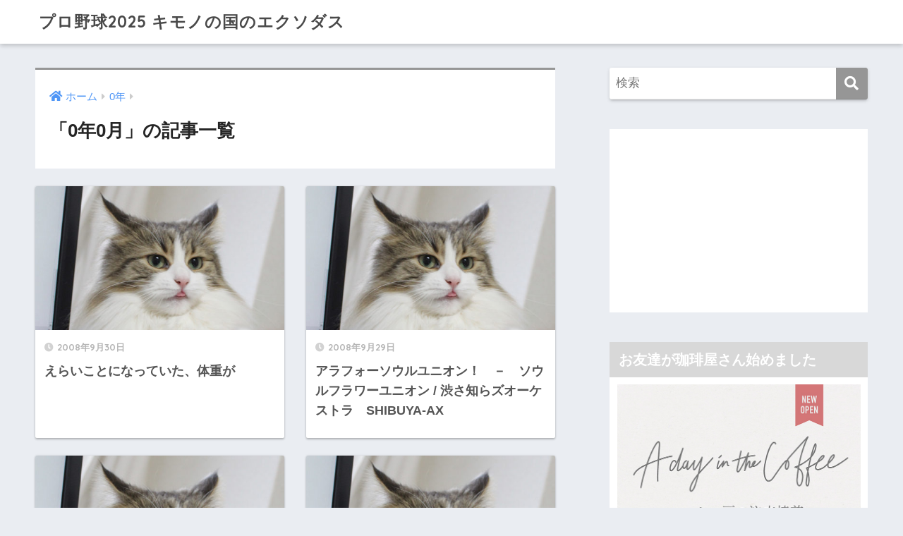

--- FILE ---
content_type: text/html; charset=UTF-8
request_url: https://chidori.kimonomichi.com/?m=200809
body_size: 14144
content:
<!doctype html>
<html lang="ja">
<head>
  <meta charset="utf-8">
  <meta http-equiv="X-UA-Compatible" content="IE=edge">
  <meta name="HandheldFriendly" content="True">
  <meta name="MobileOptimized" content="320">
  <meta name="viewport" content="width=device-width, initial-scale=1, viewport-fit=cover"/>
  <meta name="msapplication-TileColor" content="#969696">
  <meta name="theme-color" content="#969696">
  <link rel="pingback" href="https://chidori.kimonomichi.com/xmlrpc.php">
  <title>「2008年9月」の記事一覧 | プロ野球2025 キモノの国のエクソダス</title>
<meta name='robots' content='max-image-preview:large' />
	<style>img:is([sizes="auto" i], [sizes^="auto," i]) { contain-intrinsic-size: 3000px 1500px }</style>
	<link rel='dns-prefetch' href='//fonts.googleapis.com' />
<link rel='dns-prefetch' href='//use.fontawesome.com' />
<link rel="alternate" type="application/rss+xml" title="プロ野球2025 キモノの国のエクソダス &raquo; フィード" href="https://chidori.kimonomichi.com/?feed=rss2" />
<link rel="alternate" type="application/rss+xml" title="プロ野球2025 キモノの国のエクソダス &raquo; コメントフィード" href="https://chidori.kimonomichi.com/?feed=comments-rss2" />
<script type="text/javascript">
/* <![CDATA[ */
window._wpemojiSettings = {"baseUrl":"https:\/\/s.w.org\/images\/core\/emoji\/16.0.1\/72x72\/","ext":".png","svgUrl":"https:\/\/s.w.org\/images\/core\/emoji\/16.0.1\/svg\/","svgExt":".svg","source":{"concatemoji":"https:\/\/chidori.kimonomichi.com\/wp-includes\/js\/wp-emoji-release.min.js"}};
/*! This file is auto-generated */
!function(s,n){var o,i,e;function c(e){try{var t={supportTests:e,timestamp:(new Date).valueOf()};sessionStorage.setItem(o,JSON.stringify(t))}catch(e){}}function p(e,t,n){e.clearRect(0,0,e.canvas.width,e.canvas.height),e.fillText(t,0,0);var t=new Uint32Array(e.getImageData(0,0,e.canvas.width,e.canvas.height).data),a=(e.clearRect(0,0,e.canvas.width,e.canvas.height),e.fillText(n,0,0),new Uint32Array(e.getImageData(0,0,e.canvas.width,e.canvas.height).data));return t.every(function(e,t){return e===a[t]})}function u(e,t){e.clearRect(0,0,e.canvas.width,e.canvas.height),e.fillText(t,0,0);for(var n=e.getImageData(16,16,1,1),a=0;a<n.data.length;a++)if(0!==n.data[a])return!1;return!0}function f(e,t,n,a){switch(t){case"flag":return n(e,"\ud83c\udff3\ufe0f\u200d\u26a7\ufe0f","\ud83c\udff3\ufe0f\u200b\u26a7\ufe0f")?!1:!n(e,"\ud83c\udde8\ud83c\uddf6","\ud83c\udde8\u200b\ud83c\uddf6")&&!n(e,"\ud83c\udff4\udb40\udc67\udb40\udc62\udb40\udc65\udb40\udc6e\udb40\udc67\udb40\udc7f","\ud83c\udff4\u200b\udb40\udc67\u200b\udb40\udc62\u200b\udb40\udc65\u200b\udb40\udc6e\u200b\udb40\udc67\u200b\udb40\udc7f");case"emoji":return!a(e,"\ud83e\udedf")}return!1}function g(e,t,n,a){var r="undefined"!=typeof WorkerGlobalScope&&self instanceof WorkerGlobalScope?new OffscreenCanvas(300,150):s.createElement("canvas"),o=r.getContext("2d",{willReadFrequently:!0}),i=(o.textBaseline="top",o.font="600 32px Arial",{});return e.forEach(function(e){i[e]=t(o,e,n,a)}),i}function t(e){var t=s.createElement("script");t.src=e,t.defer=!0,s.head.appendChild(t)}"undefined"!=typeof Promise&&(o="wpEmojiSettingsSupports",i=["flag","emoji"],n.supports={everything:!0,everythingExceptFlag:!0},e=new Promise(function(e){s.addEventListener("DOMContentLoaded",e,{once:!0})}),new Promise(function(t){var n=function(){try{var e=JSON.parse(sessionStorage.getItem(o));if("object"==typeof e&&"number"==typeof e.timestamp&&(new Date).valueOf()<e.timestamp+604800&&"object"==typeof e.supportTests)return e.supportTests}catch(e){}return null}();if(!n){if("undefined"!=typeof Worker&&"undefined"!=typeof OffscreenCanvas&&"undefined"!=typeof URL&&URL.createObjectURL&&"undefined"!=typeof Blob)try{var e="postMessage("+g.toString()+"("+[JSON.stringify(i),f.toString(),p.toString(),u.toString()].join(",")+"));",a=new Blob([e],{type:"text/javascript"}),r=new Worker(URL.createObjectURL(a),{name:"wpTestEmojiSupports"});return void(r.onmessage=function(e){c(n=e.data),r.terminate(),t(n)})}catch(e){}c(n=g(i,f,p,u))}t(n)}).then(function(e){for(var t in e)n.supports[t]=e[t],n.supports.everything=n.supports.everything&&n.supports[t],"flag"!==t&&(n.supports.everythingExceptFlag=n.supports.everythingExceptFlag&&n.supports[t]);n.supports.everythingExceptFlag=n.supports.everythingExceptFlag&&!n.supports.flag,n.DOMReady=!1,n.readyCallback=function(){n.DOMReady=!0}}).then(function(){return e}).then(function(){var e;n.supports.everything||(n.readyCallback(),(e=n.source||{}).concatemoji?t(e.concatemoji):e.wpemoji&&e.twemoji&&(t(e.twemoji),t(e.wpemoji)))}))}((window,document),window._wpemojiSettings);
/* ]]> */
</script>
<link rel='stylesheet' id='sng-stylesheet-css' href='https://chidori.kimonomichi.com/wp-content/themes/sango-theme/style.css?ver2_3_2' type='text/css' media='all' />
<link rel='stylesheet' id='sng-option-css' href='https://chidori.kimonomichi.com/wp-content/themes/sango-theme/entry-option.css?ver2_3_2' type='text/css' media='all' />
<link rel='stylesheet' id='sng-googlefonts-css' href='https://fonts.googleapis.com/css?family=Quicksand%3A500%2C700&#038;display=swap' type='text/css' media='all' />
<link rel='stylesheet' id='sng-fontawesome-css' href='https://use.fontawesome.com/releases/v5.11.2/css/all.css' type='text/css' media='all' />
<style id='wp-emoji-styles-inline-css' type='text/css'>

	img.wp-smiley, img.emoji {
		display: inline !important;
		border: none !important;
		box-shadow: none !important;
		height: 1em !important;
		width: 1em !important;
		margin: 0 0.07em !important;
		vertical-align: -0.1em !important;
		background: none !important;
		padding: 0 !important;
	}
</style>
<link rel='stylesheet' id='wp-block-library-css' href='https://chidori.kimonomichi.com/wp-includes/css/dist/block-library/style.min.css' type='text/css' media='all' />
<style id='classic-theme-styles-inline-css' type='text/css'>
/*! This file is auto-generated */
.wp-block-button__link{color:#fff;background-color:#32373c;border-radius:9999px;box-shadow:none;text-decoration:none;padding:calc(.667em + 2px) calc(1.333em + 2px);font-size:1.125em}.wp-block-file__button{background:#32373c;color:#fff;text-decoration:none}
</style>
<style id='global-styles-inline-css' type='text/css'>
:root{--wp--preset--aspect-ratio--square: 1;--wp--preset--aspect-ratio--4-3: 4/3;--wp--preset--aspect-ratio--3-4: 3/4;--wp--preset--aspect-ratio--3-2: 3/2;--wp--preset--aspect-ratio--2-3: 2/3;--wp--preset--aspect-ratio--16-9: 16/9;--wp--preset--aspect-ratio--9-16: 9/16;--wp--preset--color--black: #000000;--wp--preset--color--cyan-bluish-gray: #abb8c3;--wp--preset--color--white: #ffffff;--wp--preset--color--pale-pink: #f78da7;--wp--preset--color--vivid-red: #cf2e2e;--wp--preset--color--luminous-vivid-orange: #ff6900;--wp--preset--color--luminous-vivid-amber: #fcb900;--wp--preset--color--light-green-cyan: #7bdcb5;--wp--preset--color--vivid-green-cyan: #00d084;--wp--preset--color--pale-cyan-blue: #8ed1fc;--wp--preset--color--vivid-cyan-blue: #0693e3;--wp--preset--color--vivid-purple: #9b51e0;--wp--preset--gradient--vivid-cyan-blue-to-vivid-purple: linear-gradient(135deg,rgba(6,147,227,1) 0%,rgb(155,81,224) 100%);--wp--preset--gradient--light-green-cyan-to-vivid-green-cyan: linear-gradient(135deg,rgb(122,220,180) 0%,rgb(0,208,130) 100%);--wp--preset--gradient--luminous-vivid-amber-to-luminous-vivid-orange: linear-gradient(135deg,rgba(252,185,0,1) 0%,rgba(255,105,0,1) 100%);--wp--preset--gradient--luminous-vivid-orange-to-vivid-red: linear-gradient(135deg,rgba(255,105,0,1) 0%,rgb(207,46,46) 100%);--wp--preset--gradient--very-light-gray-to-cyan-bluish-gray: linear-gradient(135deg,rgb(238,238,238) 0%,rgb(169,184,195) 100%);--wp--preset--gradient--cool-to-warm-spectrum: linear-gradient(135deg,rgb(74,234,220) 0%,rgb(151,120,209) 20%,rgb(207,42,186) 40%,rgb(238,44,130) 60%,rgb(251,105,98) 80%,rgb(254,248,76) 100%);--wp--preset--gradient--blush-light-purple: linear-gradient(135deg,rgb(255,206,236) 0%,rgb(152,150,240) 100%);--wp--preset--gradient--blush-bordeaux: linear-gradient(135deg,rgb(254,205,165) 0%,rgb(254,45,45) 50%,rgb(107,0,62) 100%);--wp--preset--gradient--luminous-dusk: linear-gradient(135deg,rgb(255,203,112) 0%,rgb(199,81,192) 50%,rgb(65,88,208) 100%);--wp--preset--gradient--pale-ocean: linear-gradient(135deg,rgb(255,245,203) 0%,rgb(182,227,212) 50%,rgb(51,167,181) 100%);--wp--preset--gradient--electric-grass: linear-gradient(135deg,rgb(202,248,128) 0%,rgb(113,206,126) 100%);--wp--preset--gradient--midnight: linear-gradient(135deg,rgb(2,3,129) 0%,rgb(40,116,252) 100%);--wp--preset--font-size--small: 13px;--wp--preset--font-size--medium: 20px;--wp--preset--font-size--large: 36px;--wp--preset--font-size--x-large: 42px;--wp--preset--spacing--20: 0.44rem;--wp--preset--spacing--30: 0.67rem;--wp--preset--spacing--40: 1rem;--wp--preset--spacing--50: 1.5rem;--wp--preset--spacing--60: 2.25rem;--wp--preset--spacing--70: 3.38rem;--wp--preset--spacing--80: 5.06rem;--wp--preset--shadow--natural: 6px 6px 9px rgba(0, 0, 0, 0.2);--wp--preset--shadow--deep: 12px 12px 50px rgba(0, 0, 0, 0.4);--wp--preset--shadow--sharp: 6px 6px 0px rgba(0, 0, 0, 0.2);--wp--preset--shadow--outlined: 6px 6px 0px -3px rgba(255, 255, 255, 1), 6px 6px rgba(0, 0, 0, 1);--wp--preset--shadow--crisp: 6px 6px 0px rgba(0, 0, 0, 1);}:where(.is-layout-flex){gap: 0.5em;}:where(.is-layout-grid){gap: 0.5em;}body .is-layout-flex{display: flex;}.is-layout-flex{flex-wrap: wrap;align-items: center;}.is-layout-flex > :is(*, div){margin: 0;}body .is-layout-grid{display: grid;}.is-layout-grid > :is(*, div){margin: 0;}:where(.wp-block-columns.is-layout-flex){gap: 2em;}:where(.wp-block-columns.is-layout-grid){gap: 2em;}:where(.wp-block-post-template.is-layout-flex){gap: 1.25em;}:where(.wp-block-post-template.is-layout-grid){gap: 1.25em;}.has-black-color{color: var(--wp--preset--color--black) !important;}.has-cyan-bluish-gray-color{color: var(--wp--preset--color--cyan-bluish-gray) !important;}.has-white-color{color: var(--wp--preset--color--white) !important;}.has-pale-pink-color{color: var(--wp--preset--color--pale-pink) !important;}.has-vivid-red-color{color: var(--wp--preset--color--vivid-red) !important;}.has-luminous-vivid-orange-color{color: var(--wp--preset--color--luminous-vivid-orange) !important;}.has-luminous-vivid-amber-color{color: var(--wp--preset--color--luminous-vivid-amber) !important;}.has-light-green-cyan-color{color: var(--wp--preset--color--light-green-cyan) !important;}.has-vivid-green-cyan-color{color: var(--wp--preset--color--vivid-green-cyan) !important;}.has-pale-cyan-blue-color{color: var(--wp--preset--color--pale-cyan-blue) !important;}.has-vivid-cyan-blue-color{color: var(--wp--preset--color--vivid-cyan-blue) !important;}.has-vivid-purple-color{color: var(--wp--preset--color--vivid-purple) !important;}.has-black-background-color{background-color: var(--wp--preset--color--black) !important;}.has-cyan-bluish-gray-background-color{background-color: var(--wp--preset--color--cyan-bluish-gray) !important;}.has-white-background-color{background-color: var(--wp--preset--color--white) !important;}.has-pale-pink-background-color{background-color: var(--wp--preset--color--pale-pink) !important;}.has-vivid-red-background-color{background-color: var(--wp--preset--color--vivid-red) !important;}.has-luminous-vivid-orange-background-color{background-color: var(--wp--preset--color--luminous-vivid-orange) !important;}.has-luminous-vivid-amber-background-color{background-color: var(--wp--preset--color--luminous-vivid-amber) !important;}.has-light-green-cyan-background-color{background-color: var(--wp--preset--color--light-green-cyan) !important;}.has-vivid-green-cyan-background-color{background-color: var(--wp--preset--color--vivid-green-cyan) !important;}.has-pale-cyan-blue-background-color{background-color: var(--wp--preset--color--pale-cyan-blue) !important;}.has-vivid-cyan-blue-background-color{background-color: var(--wp--preset--color--vivid-cyan-blue) !important;}.has-vivid-purple-background-color{background-color: var(--wp--preset--color--vivid-purple) !important;}.has-black-border-color{border-color: var(--wp--preset--color--black) !important;}.has-cyan-bluish-gray-border-color{border-color: var(--wp--preset--color--cyan-bluish-gray) !important;}.has-white-border-color{border-color: var(--wp--preset--color--white) !important;}.has-pale-pink-border-color{border-color: var(--wp--preset--color--pale-pink) !important;}.has-vivid-red-border-color{border-color: var(--wp--preset--color--vivid-red) !important;}.has-luminous-vivid-orange-border-color{border-color: var(--wp--preset--color--luminous-vivid-orange) !important;}.has-luminous-vivid-amber-border-color{border-color: var(--wp--preset--color--luminous-vivid-amber) !important;}.has-light-green-cyan-border-color{border-color: var(--wp--preset--color--light-green-cyan) !important;}.has-vivid-green-cyan-border-color{border-color: var(--wp--preset--color--vivid-green-cyan) !important;}.has-pale-cyan-blue-border-color{border-color: var(--wp--preset--color--pale-cyan-blue) !important;}.has-vivid-cyan-blue-border-color{border-color: var(--wp--preset--color--vivid-cyan-blue) !important;}.has-vivid-purple-border-color{border-color: var(--wp--preset--color--vivid-purple) !important;}.has-vivid-cyan-blue-to-vivid-purple-gradient-background{background: var(--wp--preset--gradient--vivid-cyan-blue-to-vivid-purple) !important;}.has-light-green-cyan-to-vivid-green-cyan-gradient-background{background: var(--wp--preset--gradient--light-green-cyan-to-vivid-green-cyan) !important;}.has-luminous-vivid-amber-to-luminous-vivid-orange-gradient-background{background: var(--wp--preset--gradient--luminous-vivid-amber-to-luminous-vivid-orange) !important;}.has-luminous-vivid-orange-to-vivid-red-gradient-background{background: var(--wp--preset--gradient--luminous-vivid-orange-to-vivid-red) !important;}.has-very-light-gray-to-cyan-bluish-gray-gradient-background{background: var(--wp--preset--gradient--very-light-gray-to-cyan-bluish-gray) !important;}.has-cool-to-warm-spectrum-gradient-background{background: var(--wp--preset--gradient--cool-to-warm-spectrum) !important;}.has-blush-light-purple-gradient-background{background: var(--wp--preset--gradient--blush-light-purple) !important;}.has-blush-bordeaux-gradient-background{background: var(--wp--preset--gradient--blush-bordeaux) !important;}.has-luminous-dusk-gradient-background{background: var(--wp--preset--gradient--luminous-dusk) !important;}.has-pale-ocean-gradient-background{background: var(--wp--preset--gradient--pale-ocean) !important;}.has-electric-grass-gradient-background{background: var(--wp--preset--gradient--electric-grass) !important;}.has-midnight-gradient-background{background: var(--wp--preset--gradient--midnight) !important;}.has-small-font-size{font-size: var(--wp--preset--font-size--small) !important;}.has-medium-font-size{font-size: var(--wp--preset--font-size--medium) !important;}.has-large-font-size{font-size: var(--wp--preset--font-size--large) !important;}.has-x-large-font-size{font-size: var(--wp--preset--font-size--x-large) !important;}
:where(.wp-block-post-template.is-layout-flex){gap: 1.25em;}:where(.wp-block-post-template.is-layout-grid){gap: 1.25em;}
:where(.wp-block-columns.is-layout-flex){gap: 2em;}:where(.wp-block-columns.is-layout-grid){gap: 2em;}
:root :where(.wp-block-pullquote){font-size: 1.5em;line-height: 1.6;}
</style>
<script type="text/javascript" src="https://chidori.kimonomichi.com/wp-includes/js/jquery/jquery.min.js" id="jquery-core-js"></script>
<script type="text/javascript" src="https://chidori.kimonomichi.com/wp-includes/js/jquery/jquery-migrate.min.js" id="jquery-migrate-js"></script>
<script type="text/javascript" id="seo-automated-link-building-js-extra">
/* <![CDATA[ */
var seoAutomatedLinkBuilding = {"ajaxUrl":"https:\/\/chidori.kimonomichi.com\/wp-admin\/admin-ajax.php"};
/* ]]> */
</script>
<script type="text/javascript" src="https://chidori.kimonomichi.com/wp-content/plugins/seo-automated-link-building/js/seo-automated-link-building.js" id="seo-automated-link-building-js"></script>
<link rel="https://api.w.org/" href="https://chidori.kimonomichi.com/index.php?rest_route=/" /><link rel="EditURI" type="application/rsd+xml" title="RSD" href="https://chidori.kimonomichi.com/xmlrpc.php?rsd" />
<meta name="robots" content="noindex,follow" /><!-- gtag.js -->
<script async src="https://www.googletagmanager.com/gtag/js?id=UA-2916704-1"></script>
<script>
  window.dataLayer = window.dataLayer || [];
  function gtag(){dataLayer.push(arguments);}
  gtag('js', new Date());
  gtag('config', 'UA-2916704-1');
</script>
<link rel="icon" href="https://chidori.kimonomichi.com/wp-content/uploads/photo-125x125.jpg" sizes="32x32" />
<link rel="icon" href="https://chidori.kimonomichi.com/wp-content/uploads/photo-300x300.jpg" sizes="192x192" />
<link rel="apple-touch-icon" href="https://chidori.kimonomichi.com/wp-content/uploads/photo-300x300.jpg" />
<meta name="msapplication-TileImage" content="https://chidori.kimonomichi.com/wp-content/uploads/photo-300x300.jpg" />
		<style type="text/css" id="wp-custom-css">
			.entry-content ul.where{
	list-style: none;
}
.entry-content ul.where li{
	clear: left;
}
.entry-content ul.where li a  img{
	float:left;
	margin-right: 10px;
}
.wherego_title{
	font-size: 100%;
	line-height: 1.5;
}
.wherego_excerpt{
	display: block;
	font-size: 88%;
}

@media (max-width: 768px) {
	.entry-content ul.where{
		padding: 2em;
	}
	.entry-content ul.where li a  img{
		float: none;
		width: 100%;
		margin: 0 0 10px;
	}
	
}

.amazon-card {
    padding: 10px;
    text-align: left;
    max-width: 300px; /* 最大幅を設定 */
    margin: 0 auto; /* カードを中央寄せ */
    background-color: #fff;
}

.amazon-card img {
    max-width: 100%; /* 画像の幅をカードの幅に合わせる */
    height: auto; /* 画像のアスペクト比を保つ */
    margin-bottom: 30px;
}

.amazon-card p {
    margin: 0;
    font-size: 16px;
    color: #333;
}

@media (max-width: 480px) {
    .amazon-card {
        padding: 8px;
        max-width: 100%; /* スマホでは幅を100%に */
    }

    .amazon-card p {
        font-size: 14px;
    }
}

/* 投稿内の画像の下に10pxの余白を追加 */
.entry-content img {
    margin-bottom: 10px;
}		</style>
		<style> a{color:#4f96f6}.main-c, .has-sango-main-color{color:#969696}.main-bc, .has-sango-main-background-color{background-color:#969696}.main-bdr, #inner-content .main-bdr{border-color:#969696}.pastel-c, .has-sango-pastel-color{color:#c8e4ff}.pastel-bc, .has-sango-pastel-background-color, #inner-content .pastel-bc{background-color:#c8e4ff}.accent-c, .has-sango-accent-color{color:#ffb36b}.accent-bc, .has-sango-accent-background-color{background-color:#ffb36b}.header, #footer-menu, .drawer__title{background-color:#ffffff}#logo a{color:#494949}.desktop-nav li a , .mobile-nav li a, #footer-menu a, #drawer__open, .header-search__open, .copyright, .drawer__title{color:#FFF}.drawer__title .close span, .drawer__title .close span:before{background:#FFF}.desktop-nav li:after{background:#FFF}.mobile-nav .current-menu-item{border-bottom-color:#FFF}.widgettitle{color:#ffffff;background-color:#d8d8d8}.footer{background-color:#e0e4eb}.footer, .footer a, .footer .widget ul li a{color:#3c3c3c}#toc_container .toc_title, .entry-content .ez-toc-title-container, #footer_menu .raised, .pagination a, .pagination span, #reply-title:before, .entry-content blockquote:before, .main-c-before li:before, .main-c-b:before{color:#969696}.searchform__submit, #toc_container .toc_title:before, .ez-toc-title-container:before, .cat-name, .pre_tag > span, .pagination .current, .post-page-numbers.current, #submit, .withtag_list > span, .main-bc-before li:before{background-color:#969696}#toc_container, #ez-toc-container, .entry-content h3, .li-mainbdr ul, .li-mainbdr ol{border-color:#969696}.search-title i, .acc-bc-before li:before{background:#ffb36b}.li-accentbdr ul, .li-accentbdr ol{border-color:#ffb36b}.pagination a:hover, .li-pastelbc ul, .li-pastelbc ol{background:#c8e4ff}body{font-size:100%}@media only screen and (min-width:481px){body{font-size:107%}}@media only screen and (min-width:1030px){body{font-size:107%}}.totop{background:#ffb36b}.header-info a{color:#FFF;background:linear-gradient(95deg, #738bff, #85e3ec)}.fixed-menu ul{background:#FFF}.fixed-menu a{color:#a2a7ab}.fixed-menu .current-menu-item a, .fixed-menu ul li a.active{color:#6bb6ff}.post-tab{background:#FFF}.post-tab > div{color:#a7a7a7}.post-tab > div.tab-active{background:linear-gradient(45deg, #bdb9ff, #67b8ff)}body{font-family:"Helvetica", "Arial", "Hiragino Kaku Gothic ProN", "Hiragino Sans", YuGothic, "Yu Gothic", "メイリオ", Meiryo, sans-serif;}.dfont{font-family:"Quicksand","Helvetica", "Arial", "Hiragino Kaku Gothic ProN", "Hiragino Sans", YuGothic, "Yu Gothic", "メイリオ", Meiryo, sans-serif;}</style></head>
<body data-rsssl=1 class="archive date wp-theme-sango-theme fa5">
    <div id="container">
    <header class="header">
            <div id="inner-header" class="wrap cf">
    <div id="logo" class="header-logo h1 dfont">
    <a href="https://chidori.kimonomichi.com" class="header-logo__link">
            プロ野球2025 キモノの国のエクソダス    </a>
  </div>
  <div class="header-search">
      <label class="header-search__open" for="header-search-input"><i class="fas fa-search"></i></label>
    <input type="checkbox" class="header-search__input" id="header-search-input" onclick="document.querySelector('.header-search__modal .searchform__input').focus()">
  <label class="header-search__close" for="header-search-input"></label>
  <div class="header-search__modal">
    <form role="search" method="get" id="searchform" class="searchform" action="https://chidori.kimonomichi.com/">
  <div>
    <input type="search" id="s" class="searchform__input" name="s" value="" placeholder="検索" />
    <button type="submit" id="searchsubmit" class="searchform__submit"><i class="fas fa-search"></i></button>
  </div>
</form>  </div>
</div>  <nav class="desktop-nav clearfix"><ul id="menu-%e3%83%a1%e3%83%8b%e3%83%a5%e3%83%bc-1" class="menu"><li id="menu-item-3908" class="menu-item menu-item-type-taxonomy menu-item-object-category menu-item-3908"><a href="https://chidori.kimonomichi.com/?cat=3">この映画を見よ！</a></li>
<li id="menu-item-3909" class="menu-item menu-item-type-taxonomy menu-item-object-category menu-item-3909"><a href="https://chidori.kimonomichi.com/?cat=13">この本を読め！</a></li>
<li id="menu-item-3910" class="menu-item menu-item-type-taxonomy menu-item-object-category menu-item-3910"><a href="https://chidori.kimonomichi.com/?cat=7">旅ゆけば</a></li>
</ul></nav></div>
    </header>
      <div id="content">
    <div id="inner-content" class="wrap cf">
      <main id="main" class="m-all t-2of3 d-5of7 cf" role="main">
        <div id="archive_header" class="archive-header main-bdr">
  <nav id="breadcrumb" class="breadcrumb"><ul itemscope itemtype="http://schema.org/BreadcrumbList"><li itemprop="itemListElement" itemscope itemtype="http://schema.org/ListItem"><a href="https://chidori.kimonomichi.com" itemprop="item"><span itemprop="name">ホーム</span></a><meta itemprop="position" content="1" /></li><li itemprop="itemListElement" itemscope itemtype="http://schema.org/ListItem"><a href="https://chidori.kimonomichi.com/?m=2026" itemprop="item"><span itemprop="name">0年</span></a><meta itemprop="position" content="2" /></li></ul></nav>      <h1>
      「0年0月」の記事一覧    </h1>
    </div>    <div class="cardtype cf">
        <article class="cardtype__article">
    <a class="cardtype__link" href="https://chidori.kimonomichi.com/?p=2577">
      <p class="cardtype__img">
        <img src="https://chidori.kimonomichi.com/wp-content/uploads/IMG_4344_900-520x300.jpg" alt="えらいことになっていた、体重が"  width="520" height="300" />
      </p>
      <div class="cardtype__article-info">
        <time class="pubdate entry-time dfont" itemprop="datePublished" datetime="2008-09-30">2008年9月30日</time>        <h2>えらいことになっていた、体重が</h2>
      </div>
    </a>
    </article>
  <article class="cardtype__article">
    <a class="cardtype__link" href="https://chidori.kimonomichi.com/?p=2576">
      <p class="cardtype__img">
        <img src="https://chidori.kimonomichi.com/wp-content/uploads/IMG_4344_900-520x300.jpg" alt="アラフォーソウルユニオン！　－　ソウルフラワーユニオン / 渋さ知らズオーケストラ　SHIBUYA-AX"  width="520" height="300" />
      </p>
      <div class="cardtype__article-info">
        <time class="pubdate entry-time dfont" itemprop="datePublished" datetime="2008-09-29">2008年9月29日</time>        <h2>アラフォーソウルユニオン！　－　ソウルフラワーユニオン / 渋さ知らズオーケストラ　SHIBUYA-AX</h2>
      </div>
    </a>
    </article>
  <article class="cardtype__article">
    <a class="cardtype__link" href="https://chidori.kimonomichi.com/?p=2575">
      <p class="cardtype__img">
        <img src="https://chidori.kimonomichi.com/wp-content/uploads/IMG_4344_900-520x300.jpg" alt="ＧＳのひとの話"  width="520" height="300" />
      </p>
      <div class="cardtype__article-info">
        <time class="pubdate entry-time dfont" itemprop="datePublished" datetime="2008-09-28">2008年9月28日</time>        <h2>ＧＳのひとの話</h2>
      </div>
    </a>
    </article>
  <article class="cardtype__article">
    <a class="cardtype__link" href="https://chidori.kimonomichi.com/?p=2574">
      <p class="cardtype__img">
        <img src="https://chidori.kimonomichi.com/wp-content/uploads/IMG_4344_900-520x300.jpg" alt="ヒグマ更新　龍王峡→川治温泉"  width="520" height="300" />
      </p>
      <div class="cardtype__article-info">
        <time class="pubdate entry-time dfont" itemprop="datePublished" datetime="2008-09-27">2008年9月27日</time>        <h2>ヒグマ更新　龍王峡→川治温泉</h2>
      </div>
    </a>
    </article>
  <article class="cardtype__article">
    <a class="cardtype__link" href="https://chidori.kimonomichi.com/?p=2573">
      <p class="cardtype__img">
        <img src="https://chidori.kimonomichi.com/wp-content/uploads/IMG_4344_900-520x300.jpg" alt="おかいもの"  width="520" height="300" />
      </p>
      <div class="cardtype__article-info">
        <time class="pubdate entry-time dfont" itemprop="datePublished" datetime="2008-09-26">2008年9月26日</time>        <h2>おかいもの</h2>
      </div>
    </a>
    </article>
  <article class="cardtype__article">
    <a class="cardtype__link" href="https://chidori.kimonomichi.com/?p=2572">
      <p class="cardtype__img">
        <img src="https://chidori.kimonomichi.com/wp-content/uploads/IMG_4344_900-520x300.jpg" alt="赤い電車　－　ドレミファインバーター"  width="520" height="300" />
      </p>
      <div class="cardtype__article-info">
        <time class="pubdate entry-time dfont" itemprop="datePublished" datetime="2008-09-25">2008年9月25日</time>        <h2>赤い電車　－　ドレミファインバーター</h2>
      </div>
    </a>
    </article>
  <article class="cardtype__article">
    <a class="cardtype__link" href="https://chidori.kimonomichi.com/?p=2571">
      <p class="cardtype__img">
        <img src="https://chidori.kimonomichi.com/wp-content/uploads/IMG_4344_900-520x300.jpg" alt="森野が４番・・・・"  width="520" height="300" />
      </p>
      <div class="cardtype__article-info">
        <time class="pubdate entry-time dfont" itemprop="datePublished" datetime="2008-09-24">2008年9月24日</time>        <h2>森野が４番・・・・</h2>
      </div>
    </a>
    </article>
  <article class="cardtype__article">
    <a class="cardtype__link" href="https://chidori.kimonomichi.com/?p=2570">
      <p class="cardtype__img">
        <img src="https://chidori.kimonomichi.com/wp-content/uploads/IMG_4344_900-520x300.jpg" alt="エルメスの箱の話　続き"  width="520" height="300" />
      </p>
      <div class="cardtype__article-info">
        <time class="pubdate entry-time dfont" itemprop="datePublished" datetime="2008-09-24">2008年9月24日</time>        <h2>エルメスの箱の話　続き</h2>
      </div>
    </a>
    </article>
  <article class="cardtype__article">
    <a class="cardtype__link" href="https://chidori.kimonomichi.com/?p=2569">
      <p class="cardtype__img">
        <img src="https://chidori.kimonomichi.com/wp-content/uploads/IMG_4344_900-520x300.jpg" alt="んー、そんなに儲けても・・・"  width="520" height="300" />
      </p>
      <div class="cardtype__article-info">
        <time class="pubdate entry-time dfont" itemprop="datePublished" datetime="2008-09-24">2008年9月24日</time>        <h2>んー、そんなに儲けても・・・</h2>
      </div>
    </a>
    </article>
  <article class="cardtype__article">
    <a class="cardtype__link" href="https://chidori.kimonomichi.com/?p=2568">
      <p class="cardtype__img">
        <img src="https://chidori.kimonomichi.com/wp-content/uploads/IMG_4344_900-520x300.jpg" alt="めめめめめ名作ってすごい！！！"  width="520" height="300" />
      </p>
      <div class="cardtype__article-info">
        <time class="pubdate entry-time dfont" itemprop="datePublished" datetime="2008-09-24">2008年9月24日</time>        <h2>めめめめめ名作ってすごい！！！</h2>
      </div>
    </a>
    </article>
    </div>
<nav class="pagination dfont"><ul class='page-numbers'>
	<li><span aria-current="page" class="page-numbers current">1</span></li>
	<li><a class="page-numbers" href="https://chidori.kimonomichi.com/?paged=2&#038;m=200809">2</a></li>
	<li><span class="page-numbers dots">&hellip;</span></li>
	<li><a class="page-numbers" href="https://chidori.kimonomichi.com/?paged=4&#038;m=200809">4</a></li>
	<li><a class="next page-numbers" href="https://chidori.kimonomichi.com/?paged=2&#038;m=200809"><i class="fa fa-chevron-right"></i></a></li>
</ul>
</nav>      </main>
        <div id="sidebar1" class="sidebar m-all t-1of3 d-2of7 last-col cf" role="complementary">
    <aside class="insidesp">
              <div id="notfix" class="normal-sidebar">
          <div id="search-2" class="widget widget_search"><form role="search" method="get" id="searchform" class="searchform" action="https://chidori.kimonomichi.com/">
  <div>
    <input type="search" id="s" class="searchform__input" name="s" value="" placeholder="検索" />
    <button type="submit" id="searchsubmit" class="searchform__submit"><i class="fas fa-search"></i></button>
  </div>
</form></div><div id="custom_html-3" class="widget_text widget widget_custom_html"><div class="textwidget custom-html-widget"><script async src="//pagead2.googlesyndication.com/pagead/js/adsbygoogle.js"></script>
<!-- レクタングル中 -->
	<div align="center"><ins class="adsbygoogle"
     style="display:inline-block;width:300px;height:250px"
     data-ad-client="ca-pub-5033095459255087"
     data-ad-slot="4051232050"></ins>	</div>
<script>
(adsbygoogle = window.adsbygoogle || []).push({});
</script></div></div><div id="custom_html-6" class="widget_text widget widget_custom_html"><h4 class="widgettitle dfont has-fa-before">お友達が珈琲屋さん始めました</h4><div class="textwidget custom-html-widget"><div align="center"><a href="https://adayinthecoffee.com/" target="_blank"><img src="https://chidori.kimonomichi.com/wp-content/uploads/aday_0204.jpg" border="0" width="345" vspace="10"></a></div></div></div><div id="custom_html-5" class="widget_text widget widget_custom_html"><h4 class="widgettitle dfont has-fa-before">保存版記事</h4><div class="textwidget custom-html-widget"><ul class="my-widget">
<li>
<a href="https://chidori.kimonomichi.com/?p=15203">
<figure class="my-widget__img"><img width="160" height="160" src="https://chidori.kimonomichi.com/wp-content/uploads/IMG-2696-160x160.jpg" class="attachment-thumb-160 size-thumb-160 wp-post-image" alt="" srcset="https://chidori.kimonomichi.com/wp-content/uploads/IMG-2696-160x160.jpg 160w, https://chidori.kimonomichi.com/wp-content/uploads/IMG-2696-150x150.jpg 150w, https://chidori.kimonomichi.com/wp-content/uploads/IMG-2696-125x125.jpg 125w" sizes="(max-width: 160px) 100vw, 160px" /></figure>
<div class="my-widget__text">いつかその地に行くことがあったら宿泊先として検討したい宿泊施設リスト                      <span class="post-date dfont">2019/12/10</span>
</div>
</a>
</li>
</ul></div></div><div id="custom_html-7" class="widget_text widget widget_custom_html"><h4 class="widgettitle dfont has-fa-before">三密回避の眺めの良いカフェ情報</h4><div class="textwidget custom-html-widget"><div align="center"><a href="https://acafewithaview.com/" target="_blank"><img src="https://chidori.kimonomichi.com/wp-content/uploads/aday_0204-1.jpg" border="0" width="345" vspace="10"></a></div></div></div><div id="custom_html-4" class="widget_text widget widget_custom_html"><h4 class="widgettitle dfont has-fa-before">買ってよかったもの</h4><div class="textwidget custom-html-widget"><div align="center"><a href="https://www.amazon.co.jp/JBL-Soundgear-%E3%82%B9%E3%83%94%E3%83%BC%E3%82%AB%E3%83%BC-BTA%E3%83%88%E3%83%A9%E3%83%B3%E3%82%B9%E3%83%9F%E3%83%83%E3%82%BF%E3%83%BC%E4%BB%98%E3%81%8D-%E3%82%B0%E3%83%AC%E3%83%BC/dp/B078K1VCG4?SubscriptionId=AKIAJSU446RG63BUHLHQ&amp;tag=dokushorireki-22&amp;linkCode=xm2&amp;camp=2025&amp;creative=165953&amp;creativeASIN=B078K1VCG4" title="JBL Soundgear スピーカー BTAトランスミッター付き グレー" target="_blank"><img src="https://images-fe.ssl-images-amazon.com/images/I/418B0Mf4-dL._SL160_.jpg" width="160" height="160" alt="JBL Soundgear スピーカー BTAトランスミッター付き グレー"></a>　<a href="https://www.amazon.co.jp/%E5%90%8D%E6%8E%A2%E5%81%B5%E3%83%94%E3%82%AB%E3%83%81%E3%83%A5%E3%82%A6-%E9%80%9A%E5%B8%B8%E7%89%88-Blu-ray-DVD%E3%82%BB%E3%83%83%E3%83%88-%E3%83%A9%E3%82%A4%E3%82%A2%E3%83%B3%E3%83%BB%E3%83%AC%E3%82%A4%E3%83%8E%E3%83%AB%E3%82%BA/dp/B07W2ZFR3W?SubscriptionId=AKIAJSU446RG63BUHLHQ&amp;tag=dokushorireki-22&amp;linkCode=xm2&amp;camp=2025&amp;creative=165953&amp;creativeASIN=B07W2ZFR3W" title="名探偵ピカチュウ 通常版 Blu-ray&amp;DVDセット" target="_blank"><img src="https://images-fe.ssl-images-amazon.com/images/I/517DEzFg5xL._SL75_.jpg" width="56" height="75" alt="名探偵ピカチュウ 通常版 Blu-ray&amp;DVDセット"></a></div>

<div align="center"><a href="https://hb.afl.rakuten.co.jp/hgc/0d7f6483.15e10f12.0d7f6484.e0d5d422/?pc=https%3A%2F%2Fitem.rakuten.co.jp%2Famazingcircus%2F2vh043opd2acnysj%2F&m=http%3A%2F%2Fm.rakuten.co.jp%2Famazingcircus%2Fi%2F10059018%2F&link_type=pict&ut=eyJwYWdlIjoiaXRlbSIsInR5cGUiOiJwaWN0Iiwic2l6ZSI6IjEyOHgxMjgiLCJuYW0iOjEsIm5hbXAiOiJyaWdodCIsImNvbSI6MSwiY29tcCI6ImRvd24iLCJwcmljZSI6MCwiYm9yIjoxLCJjb2wiOjAsImJidG4iOjEsInByb2QiOjB9" target="_blank" rel="nofollow noopener noreferrer" style="word-wrap:break-word;"  ><img src="https://hbb.afl.rakuten.co.jp/hgb/0d7f6483.15e10f12.0d7f6484.e0d5d422/?me_id=1260925&item_id=10059018&m=https%3A%2F%2Fthumbnail.image.rakuten.co.jp%2F%400_mall%2Famazingcircus%2Fcabinet%2Fprada%2Fprada%2F2vh043opd2acnysj.jpg%3F_ex%3D80x80&pc=https%3A%2F%2Fthumbnail.image.rakuten.co.jp%2F%400_mall%2Famazingcircus%2Fcabinet%2Fprada%2Fprada%2F2vh043opd2acnysj.jpg%3F_ex%3D128x128&s=128x128&t=pict" border="0" style="margin:2px" alt="" title=""></a>　　<a href="https://hb.afl.rakuten.co.jp/hgc/19e908a2.5d216ba5.19e908a3.fa49dc8b/?pc=https%3A%2F%2Fitem.rakuten.co.jp%2Fvaluemax%2F10004655%2F&m=http%3A%2F%2Fm.rakuten.co.jp%2Fvaluemax%2Fi%2F10004655%2F&link_type=pict&ut=eyJwYWdlIjoiaXRlbSIsInR5cGUiOiJwaWN0Iiwic2l6ZSI6IjEyOHgxMjgiLCJuYW0iOjEsIm5hbXAiOiJyaWdodCIsImNvbSI6MSwiY29tcCI6ImRvd24iLCJwcmljZSI6MCwiYm9yIjoxLCJjb2wiOjAsImJidG4iOjEsInByb2QiOjB9" target="_blank" rel="nofollow noopener noreferrer" style="word-wrap:break-word;"  ><img src="https://hbb.afl.rakuten.co.jp/hgb/19e908a2.5d216ba5.19e908a3.fa49dc8b/?me_id=1336403&item_id=10004655&m=https%3A%2F%2Fthumbnail.image.rakuten.co.jp%2F%400_mall%2Fvaluemax%2Fcabinet%2Fimgrc0072994648.jpg%3F_ex%3D80x80&pc=https%3A%2F%2Fthumbnail.image.rakuten.co.jp%2F%400_mall%2Fvaluemax%2Fcabinet%2Fimgrc0072994648.jpg%3F_ex%3D128x128&s=128x128&t=pict" border="0" style="margin:2px" alt="" title=""></a></div>

</div></div><div id="recent-posts-2" class="widget widget_recent_entries"><h4 class="widgettitle dfont has-fa-before">Recent Posts</h4>    <ul class="my-widget">
          <li>
        <a href="https://chidori.kimonomichi.com/?p=21700">
                      <figure class="my-widget__img">
              <img width="160" height="160" src="https://chidori.kimonomichi.com/wp-content/uploads/20250528-160x160.jpg" alt="2025年に見た映画" >
            </figure>
                    <div class="my-widget__text">2025年に見た映画                      <span class="post-date dfont">2026年1月21日</span>
          </div>
        </a>
      </li>
          <li>
        <a href="https://chidori.kimonomichi.com/?p=21676">
                      <figure class="my-widget__img">
              <img width="160" height="160" src="https://chidori.kimonomichi.com/wp-content/uploads/IMG_1238a-160x160.jpg" alt="あをによし奈良の夕焼けノー加工　第77回 正倉院展" >
            </figure>
                    <div class="my-widget__text">あをによし奈良の夕焼けノー加工　第77回 正倉院展                      <span class="post-date dfont">2025年11月6日</span>
          </div>
        </a>
      </li>
          <li>
        <a href="https://chidori.kimonomichi.com/?p=21679">
                      <figure class="my-widget__img">
              <img width="160" height="160" src="https://chidori.kimonomichi.com/wp-content/uploads/20250528-160x160.jpg" alt="6月のあれこれ！" >
            </figure>
                    <div class="my-widget__text">6月のあれこれ！                      <span class="post-date dfont">2025年8月1日</span>
          </div>
        </a>
      </li>
          <li>
        <a href="https://chidori.kimonomichi.com/?p=21652">
                      <figure class="my-widget__img">
              <img width="160" height="160" src="https://chidori.kimonomichi.com/wp-content/uploads/20250601-160x160.jpg" alt="４月と５月のあれこれ" >
            </figure>
                    <div class="my-widget__text">４月と５月のあれこれ                      <span class="post-date dfont">2025年6月16日</span>
          </div>
        </a>
      </li>
          <li>
        <a href="https://chidori.kimonomichi.com/?p=21654">
                      <figure class="my-widget__img">
              <img width="160" height="160" src="https://chidori.kimonomichi.com/wp-content/uploads/20250528-160x160.jpg" alt="電子レンジで卵を爆発させたがオーブン併設機能のためなんとかなったかもしれない話" >
            </figure>
                    <div class="my-widget__text">電子レンジで卵を爆発させたがオーブン併設機能のためなんとかなったかもしれない話                      <span class="post-date dfont">2025年5月27日</span>
          </div>
        </a>
      </li>
          <li>
        <a href="https://chidori.kimonomichi.com/?p=21644">
                      <figure class="my-widget__img">
              <img width="160" height="160" src="https://chidori.kimonomichi.com/wp-content/uploads/202505-eye-160x160.jpg" alt="３月のあれこれ／飴ちゃん買った事件などの巻" >
            </figure>
                    <div class="my-widget__text">３月のあれこれ／飴ちゃん買った事件などの巻                      <span class="post-date dfont">2025年5月8日</span>
          </div>
        </a>
      </li>
          <li>
        <a href="https://chidori.kimonomichi.com/?p=21632">
                      <figure class="my-widget__img">
              <img width="160" height="160" src="https://chidori.kimonomichi.com/wp-content/uploads/IMG_6024-160x160.jpg" alt="２月のあれこれ" >
            </figure>
                    <div class="my-widget__text">２月のあれこれ                      <span class="post-date dfont">2025年3月21日</span>
          </div>
        </a>
      </li>
          <li>
        <a href="https://chidori.kimonomichi.com/?p=21628">
                      <figure class="my-widget__img">
              <img width="160" height="160" src="https://chidori.kimonomichi.com/wp-content/uploads/IMG_5625-160x160.jpg" alt="１月のあれこれ" >
            </figure>
                    <div class="my-widget__text">１月のあれこれ                      <span class="post-date dfont">2025年2月19日</span>
          </div>
        </a>
      </li>
          <li>
        <a href="https://chidori.kimonomichi.com/?p=21624">
                      <figure class="my-widget__img">
              <img width="160" height="160" src="https://chidori.kimonomichi.com/wp-content/uploads/IMG_6024-160x160.jpg" alt="富士山を浴びてきた話" >
            </figure>
                    <div class="my-widget__text">富士山を浴びてきた話                      <span class="post-date dfont">2025年2月17日</span>
          </div>
        </a>
      </li>
          <li>
        <a href="https://chidori.kimonomichi.com/?p=21619">
                      <figure class="my-widget__img">
              <img width="160" height="160" src="https://chidori.kimonomichi.com/wp-content/uploads/20241210-160x160.jpg" alt="世田谷文学館 漫画家・森薫と入江亜季 展 ―ペン先が描く緻密なる世界―" >
            </figure>
                    <div class="my-widget__text">世田谷文学館 漫画家・森薫と入江亜季 展 ―ペン先が描く緻密なる世界―                      <span class="post-date dfont">2024年12月10日</span>
          </div>
        </a>
      </li>
        </ul>
    </div>    <div id="categories-2" class="widget widget_categories"><h4 class="widgettitle dfont has-fa-before">カテゴリー</h4>
			<ul>
					<li class="cat-item cat-item-3"><a href="https://chidori.kimonomichi.com/?cat=3">この映画を見よ！</a>
</li>
	<li class="cat-item cat-item-13"><a href="https://chidori.kimonomichi.com/?cat=13">この本を読め！</a>
</li>
	<li class="cat-item cat-item-2"><a href="https://chidori.kimonomichi.com/?cat=2">この漫画を読め！</a>
</li>
	<li class="cat-item cat-item-18"><a href="https://chidori.kimonomichi.com/?cat=18">ちどり日記</a>
</li>
	<li class="cat-item cat-item-39"><a href="https://chidori.kimonomichi.com/?cat=39">つらいときこそニヤニヤしたい</a>
</li>
	<li class="cat-item cat-item-4"><a href="https://chidori.kimonomichi.com/?cat=4">とるにたらない日常</a>
</li>
	<li class="cat-item cat-item-6"><a href="https://chidori.kimonomichi.com/?cat=6">ひとくち支援の会</a>
</li>
	<li class="cat-item cat-item-24"><a href="https://chidori.kimonomichi.com/?cat=24">ウカマニア</a>
</li>
	<li class="cat-item cat-item-5"><a href="https://chidori.kimonomichi.com/?cat=5">キモノミチ</a>
</li>
	<li class="cat-item cat-item-20"><a href="https://chidori.kimonomichi.com/?cat=20">スガ仕事</a>
</li>
	<li class="cat-item cat-item-32"><a href="https://chidori.kimonomichi.com/?cat=32">テレビドラマの話</a>
</li>
	<li class="cat-item cat-item-9"><a href="https://chidori.kimonomichi.com/?cat=9">ノルウェージャンフォレストキャットのウカ</a>
</li>
	<li class="cat-item cat-item-23"><a href="https://chidori.kimonomichi.com/?cat=23">ヒグマニア</a>
</li>
	<li class="cat-item cat-item-38"><a href="https://chidori.kimonomichi.com/?cat=38">世界は知恵に満ちている</a>
</li>
	<li class="cat-item cat-item-16"><a href="https://chidori.kimonomichi.com/?cat=16">今週のデスクトップフラワー</a>
</li>
	<li class="cat-item cat-item-8"><a href="https://chidori.kimonomichi.com/?cat=8">俳句習ってます</a>
</li>
	<li class="cat-item cat-item-44"><a href="https://chidori.kimonomichi.com/?cat=44">刺繍の記録</a>
</li>
	<li class="cat-item cat-item-15"><a href="https://chidori.kimonomichi.com/?cat=15">半農半ＩＴで生きてみたい</a>
</li>
	<li class="cat-item cat-item-7"><a href="https://chidori.kimonomichi.com/?cat=7">旅ゆけば</a>
</li>
	<li class="cat-item cat-item-1"><a href="https://chidori.kimonomichi.com/?cat=1">未分類</a>
</li>
	<li class="cat-item cat-item-33"><a href="https://chidori.kimonomichi.com/?cat=33">生前は母がお世話になりまして</a>
</li>
	<li class="cat-item cat-item-27"><a href="https://chidori.kimonomichi.com/?cat=27">私が好きな音楽</a>
</li>
	<li class="cat-item cat-item-14"><a href="https://chidori.kimonomichi.com/?cat=14">自分メモ</a>
</li>
	<li class="cat-item cat-item-11"><a href="https://chidori.kimonomichi.com/?cat=11">舞台見てきました</a>
</li>
	<li class="cat-item cat-item-10"><a href="https://chidori.kimonomichi.com/?cat=10">野球・相撲・サカー・自転車</a>
</li>
	<li class="cat-item cat-item-12"><a href="https://chidori.kimonomichi.com/?cat=12">鞄病の唄／かわいいものよ</a>
</li>
	<li class="cat-item cat-item-29"><a href="https://chidori.kimonomichi.com/?cat=29">食べたものをヒグマレンズで記録するよ</a>
</li>
	<li class="cat-item cat-item-26"><a href="https://chidori.kimonomichi.com/?cat=26">麻布十番お店情報</a>
</li>
			</ul>

			</div><div id="recent-comments-2" class="widget widget_recent_comments"><h4 class="widgettitle dfont has-fa-before">最近のコメント</h4><ul id="recentcomments"><li class="recentcomments"><a href="https://chidori.kimonomichi.com/?p=21652#comment-22346">４月と５月のあれこれ</a> に <span class="comment-author-link">元ひよこ</span> より</li><li class="recentcomments"><a href="https://chidori.kimonomichi.com/?p=20790#comment-17791">今週の本と映画とゆく夏と／マッドハイジ・ミッションインポッシブル・大河への道　など</a> に <span class="comment-author-link">ふなき</span> より</li><li class="recentcomments"><a href="https://chidori.kimonomichi.com/?p=20664#comment-17709">今週の本と映画と高層階／吉村昭のゴールデンカムイ 「赤い人」</a> に <span class="comment-author-link">ukasuga</span> より</li><li class="recentcomments"><a href="https://chidori.kimonomichi.com/?p=20664#comment-17708">今週の本と映画と高層階／吉村昭のゴールデンカムイ 「赤い人」</a> に <span class="comment-author-link">ukasuga</span> より</li><li class="recentcomments"><a href="https://chidori.kimonomichi.com/?p=20171#comment-17273">冬晴れに猫の話を聞いてくれ／シニア猫が一年間通院と腎臓ケアフードで頑張った話</a> に <span class="comment-author-link">ひよこ隊長</span> より</li></ul></div><div id="archives-2" class="widget widget_archive"><h4 class="widgettitle dfont has-fa-before">アーカイブ</h4>
			<ul>
					<li><a href='https://chidori.kimonomichi.com/?m=202601'>2026年1月 <span class="entry-count">1</span></a></li>
	<li><a href='https://chidori.kimonomichi.com/?m=202511'>2025年11月 <span class="entry-count">1</span></a></li>
	<li><a href='https://chidori.kimonomichi.com/?m=202508'>2025年8月 <span class="entry-count">1</span></a></li>
	<li><a href='https://chidori.kimonomichi.com/?m=202506'>2025年6月 <span class="entry-count">1</span></a></li>
	<li><a href='https://chidori.kimonomichi.com/?m=202505'>2025年5月 <span class="entry-count">2</span></a></li>
	<li><a href='https://chidori.kimonomichi.com/?m=202503'>2025年3月 <span class="entry-count">1</span></a></li>
	<li><a href='https://chidori.kimonomichi.com/?m=202502'>2025年2月 <span class="entry-count">2</span></a></li>
	<li><a href='https://chidori.kimonomichi.com/?m=202412'>2024年12月 <span class="entry-count">2</span></a></li>
	<li><a href='https://chidori.kimonomichi.com/?m=202411'>2024年11月 <span class="entry-count">4</span></a></li>
	<li><a href='https://chidori.kimonomichi.com/?m=202410'>2024年10月 <span class="entry-count">5</span></a></li>
	<li><a href='https://chidori.kimonomichi.com/?m=202409'>2024年9月 <span class="entry-count">3</span></a></li>
	<li><a href='https://chidori.kimonomichi.com/?m=202408'>2024年8月 <span class="entry-count">3</span></a></li>
	<li><a href='https://chidori.kimonomichi.com/?m=202407'>2024年7月 <span class="entry-count">3</span></a></li>
	<li><a href='https://chidori.kimonomichi.com/?m=202406'>2024年6月 <span class="entry-count">4</span></a></li>
	<li><a href='https://chidori.kimonomichi.com/?m=202405'>2024年5月 <span class="entry-count">5</span></a></li>
	<li><a href='https://chidori.kimonomichi.com/?m=202404'>2024年4月 <span class="entry-count">5</span></a></li>
	<li><a href='https://chidori.kimonomichi.com/?m=202403'>2024年3月 <span class="entry-count">8</span></a></li>
	<li><a href='https://chidori.kimonomichi.com/?m=202402'>2024年2月 <span class="entry-count">5</span></a></li>
	<li><a href='https://chidori.kimonomichi.com/?m=202401'>2024年1月 <span class="entry-count">5</span></a></li>
	<li><a href='https://chidori.kimonomichi.com/?m=202312'>2023年12月 <span class="entry-count">4</span></a></li>
	<li><a href='https://chidori.kimonomichi.com/?m=202311'>2023年11月 <span class="entry-count">7</span></a></li>
	<li><a href='https://chidori.kimonomichi.com/?m=202310'>2023年10月 <span class="entry-count">6</span></a></li>
	<li><a href='https://chidori.kimonomichi.com/?m=202309'>2023年9月 <span class="entry-count">2</span></a></li>
	<li><a href='https://chidori.kimonomichi.com/?m=202308'>2023年8月 <span class="entry-count">4</span></a></li>
	<li><a href='https://chidori.kimonomichi.com/?m=202307'>2023年7月 <span class="entry-count">5</span></a></li>
	<li><a href='https://chidori.kimonomichi.com/?m=202306'>2023年6月 <span class="entry-count">5</span></a></li>
	<li><a href='https://chidori.kimonomichi.com/?m=202305'>2023年5月 <span class="entry-count">7</span></a></li>
	<li><a href='https://chidori.kimonomichi.com/?m=202304'>2023年4月 <span class="entry-count">8</span></a></li>
	<li><a href='https://chidori.kimonomichi.com/?m=202303'>2023年3月 <span class="entry-count">7</span></a></li>
	<li><a href='https://chidori.kimonomichi.com/?m=202302'>2023年2月 <span class="entry-count">6</span></a></li>
	<li><a href='https://chidori.kimonomichi.com/?m=202301'>2023年1月 <span class="entry-count">10</span></a></li>
	<li><a href='https://chidori.kimonomichi.com/?m=202212'>2022年12月 <span class="entry-count">8</span></a></li>
	<li><a href='https://chidori.kimonomichi.com/?m=202211'>2022年11月 <span class="entry-count">10</span></a></li>
	<li><a href='https://chidori.kimonomichi.com/?m=202210'>2022年10月 <span class="entry-count">10</span></a></li>
	<li><a href='https://chidori.kimonomichi.com/?m=202209'>2022年9月 <span class="entry-count">10</span></a></li>
	<li><a href='https://chidori.kimonomichi.com/?m=202208'>2022年8月 <span class="entry-count">7</span></a></li>
	<li><a href='https://chidori.kimonomichi.com/?m=202207'>2022年7月 <span class="entry-count">9</span></a></li>
	<li><a href='https://chidori.kimonomichi.com/?m=202206'>2022年6月 <span class="entry-count">16</span></a></li>
	<li><a href='https://chidori.kimonomichi.com/?m=202205'>2022年5月 <span class="entry-count">10</span></a></li>
	<li><a href='https://chidori.kimonomichi.com/?m=202204'>2022年4月 <span class="entry-count">11</span></a></li>
	<li><a href='https://chidori.kimonomichi.com/?m=202203'>2022年3月 <span class="entry-count">18</span></a></li>
	<li><a href='https://chidori.kimonomichi.com/?m=202202'>2022年2月 <span class="entry-count">18</span></a></li>
	<li><a href='https://chidori.kimonomichi.com/?m=202201'>2022年1月 <span class="entry-count">15</span></a></li>
	<li><a href='https://chidori.kimonomichi.com/?m=202112'>2021年12月 <span class="entry-count">9</span></a></li>
	<li><a href='https://chidori.kimonomichi.com/?m=202111'>2021年11月 <span class="entry-count">9</span></a></li>
	<li><a href='https://chidori.kimonomichi.com/?m=202110'>2021年10月 <span class="entry-count">7</span></a></li>
	<li><a href='https://chidori.kimonomichi.com/?m=202109'>2021年9月 <span class="entry-count">11</span></a></li>
	<li><a href='https://chidori.kimonomichi.com/?m=202108'>2021年8月 <span class="entry-count">12</span></a></li>
	<li><a href='https://chidori.kimonomichi.com/?m=202107'>2021年7月 <span class="entry-count">19</span></a></li>
	<li><a href='https://chidori.kimonomichi.com/?m=202106'>2021年6月 <span class="entry-count">18</span></a></li>
	<li><a href='https://chidori.kimonomichi.com/?m=202105'>2021年5月 <span class="entry-count">16</span></a></li>
	<li><a href='https://chidori.kimonomichi.com/?m=202104'>2021年4月 <span class="entry-count">13</span></a></li>
	<li><a href='https://chidori.kimonomichi.com/?m=202103'>2021年3月 <span class="entry-count">15</span></a></li>
	<li><a href='https://chidori.kimonomichi.com/?m=202102'>2021年2月 <span class="entry-count">19</span></a></li>
	<li><a href='https://chidori.kimonomichi.com/?m=202101'>2021年1月 <span class="entry-count">17</span></a></li>
	<li><a href='https://chidori.kimonomichi.com/?m=202012'>2020年12月 <span class="entry-count">9</span></a></li>
	<li><a href='https://chidori.kimonomichi.com/?m=202011'>2020年11月 <span class="entry-count">12</span></a></li>
	<li><a href='https://chidori.kimonomichi.com/?m=202010'>2020年10月 <span class="entry-count">11</span></a></li>
	<li><a href='https://chidori.kimonomichi.com/?m=202009'>2020年9月 <span class="entry-count">19</span></a></li>
	<li><a href='https://chidori.kimonomichi.com/?m=202008'>2020年8月 <span class="entry-count">14</span></a></li>
	<li><a href='https://chidori.kimonomichi.com/?m=202007'>2020年7月 <span class="entry-count">20</span></a></li>
	<li><a href='https://chidori.kimonomichi.com/?m=202006'>2020年6月 <span class="entry-count">18</span></a></li>
	<li><a href='https://chidori.kimonomichi.com/?m=202005'>2020年5月 <span class="entry-count">11</span></a></li>
	<li><a href='https://chidori.kimonomichi.com/?m=202004'>2020年4月 <span class="entry-count">17</span></a></li>
	<li><a href='https://chidori.kimonomichi.com/?m=202003'>2020年3月 <span class="entry-count">21</span></a></li>
	<li><a href='https://chidori.kimonomichi.com/?m=202002'>2020年2月 <span class="entry-count">21</span></a></li>
	<li><a href='https://chidori.kimonomichi.com/?m=202001'>2020年1月 <span class="entry-count">23</span></a></li>
	<li><a href='https://chidori.kimonomichi.com/?m=201912'>2019年12月 <span class="entry-count">17</span></a></li>
	<li><a href='https://chidori.kimonomichi.com/?m=201911'>2019年11月 <span class="entry-count">17</span></a></li>
	<li><a href='https://chidori.kimonomichi.com/?m=201910'>2019年10月 <span class="entry-count">19</span></a></li>
	<li><a href='https://chidori.kimonomichi.com/?m=201909'>2019年9月 <span class="entry-count">10</span></a></li>
	<li><a href='https://chidori.kimonomichi.com/?m=201908'>2019年8月 <span class="entry-count">10</span></a></li>
	<li><a href='https://chidori.kimonomichi.com/?m=201907'>2019年7月 <span class="entry-count">7</span></a></li>
	<li><a href='https://chidori.kimonomichi.com/?m=201906'>2019年6月 <span class="entry-count">8</span></a></li>
	<li><a href='https://chidori.kimonomichi.com/?m=201905'>2019年5月 <span class="entry-count">13</span></a></li>
	<li><a href='https://chidori.kimonomichi.com/?m=201904'>2019年4月 <span class="entry-count">24</span></a></li>
	<li><a href='https://chidori.kimonomichi.com/?m=201903'>2019年3月 <span class="entry-count">16</span></a></li>
	<li><a href='https://chidori.kimonomichi.com/?m=201902'>2019年2月 <span class="entry-count">24</span></a></li>
	<li><a href='https://chidori.kimonomichi.com/?m=201901'>2019年1月 <span class="entry-count">18</span></a></li>
	<li><a href='https://chidori.kimonomichi.com/?m=201812'>2018年12月 <span class="entry-count">10</span></a></li>
	<li><a href='https://chidori.kimonomichi.com/?m=201811'>2018年11月 <span class="entry-count">15</span></a></li>
	<li><a href='https://chidori.kimonomichi.com/?m=201810'>2018年10月 <span class="entry-count">27</span></a></li>
	<li><a href='https://chidori.kimonomichi.com/?m=201809'>2018年9月 <span class="entry-count">14</span></a></li>
	<li><a href='https://chidori.kimonomichi.com/?m=201808'>2018年8月 <span class="entry-count">12</span></a></li>
	<li><a href='https://chidori.kimonomichi.com/?m=201807'>2018年7月 <span class="entry-count">18</span></a></li>
	<li><a href='https://chidori.kimonomichi.com/?m=201806'>2018年6月 <span class="entry-count">16</span></a></li>
	<li><a href='https://chidori.kimonomichi.com/?m=201805'>2018年5月 <span class="entry-count">27</span></a></li>
	<li><a href='https://chidori.kimonomichi.com/?m=201804'>2018年4月 <span class="entry-count">22</span></a></li>
	<li><a href='https://chidori.kimonomichi.com/?m=201803'>2018年3月 <span class="entry-count">13</span></a></li>
	<li><a href='https://chidori.kimonomichi.com/?m=201802'>2018年2月 <span class="entry-count">22</span></a></li>
	<li><a href='https://chidori.kimonomichi.com/?m=201801'>2018年1月 <span class="entry-count">17</span></a></li>
	<li><a href='https://chidori.kimonomichi.com/?m=201712'>2017年12月 <span class="entry-count">16</span></a></li>
	<li><a href='https://chidori.kimonomichi.com/?m=201711'>2017年11月 <span class="entry-count">26</span></a></li>
	<li><a href='https://chidori.kimonomichi.com/?m=201710'>2017年10月 <span class="entry-count">24</span></a></li>
	<li><a href='https://chidori.kimonomichi.com/?m=201709'>2017年9月 <span class="entry-count">23</span></a></li>
	<li><a href='https://chidori.kimonomichi.com/?m=201708'>2017年8月 <span class="entry-count">15</span></a></li>
	<li><a href='https://chidori.kimonomichi.com/?m=201707'>2017年7月 <span class="entry-count">17</span></a></li>
	<li><a href='https://chidori.kimonomichi.com/?m=201706'>2017年6月 <span class="entry-count">11</span></a></li>
	<li><a href='https://chidori.kimonomichi.com/?m=201705'>2017年5月 <span class="entry-count">13</span></a></li>
	<li><a href='https://chidori.kimonomichi.com/?m=201704'>2017年4月 <span class="entry-count">7</span></a></li>
	<li><a href='https://chidori.kimonomichi.com/?m=201703'>2017年3月 <span class="entry-count">18</span></a></li>
	<li><a href='https://chidori.kimonomichi.com/?m=201702'>2017年2月 <span class="entry-count">17</span></a></li>
	<li><a href='https://chidori.kimonomichi.com/?m=201701'>2017年1月 <span class="entry-count">22</span></a></li>
	<li><a href='https://chidori.kimonomichi.com/?m=201612'>2016年12月 <span class="entry-count">15</span></a></li>
	<li><a href='https://chidori.kimonomichi.com/?m=201611'>2016年11月 <span class="entry-count">24</span></a></li>
	<li><a href='https://chidori.kimonomichi.com/?m=201610'>2016年10月 <span class="entry-count">34</span></a></li>
	<li><a href='https://chidori.kimonomichi.com/?m=201609'>2016年9月 <span class="entry-count">26</span></a></li>
	<li><a href='https://chidori.kimonomichi.com/?m=201608'>2016年8月 <span class="entry-count">22</span></a></li>
	<li><a href='https://chidori.kimonomichi.com/?m=201607'>2016年7月 <span class="entry-count">20</span></a></li>
	<li><a href='https://chidori.kimonomichi.com/?m=201606'>2016年6月 <span class="entry-count">34</span></a></li>
	<li><a href='https://chidori.kimonomichi.com/?m=201605'>2016年5月 <span class="entry-count">35</span></a></li>
	<li><a href='https://chidori.kimonomichi.com/?m=201604'>2016年4月 <span class="entry-count">40</span></a></li>
	<li><a href='https://chidori.kimonomichi.com/?m=201603'>2016年3月 <span class="entry-count">34</span></a></li>
	<li><a href='https://chidori.kimonomichi.com/?m=201602'>2016年2月 <span class="entry-count">35</span></a></li>
	<li><a href='https://chidori.kimonomichi.com/?m=201601'>2016年1月 <span class="entry-count">26</span></a></li>
	<li><a href='https://chidori.kimonomichi.com/?m=201512'>2015年12月 <span class="entry-count">17</span></a></li>
	<li><a href='https://chidori.kimonomichi.com/?m=201511'>2015年11月 <span class="entry-count">17</span></a></li>
	<li><a href='https://chidori.kimonomichi.com/?m=201510'>2015年10月 <span class="entry-count">21</span></a></li>
	<li><a href='https://chidori.kimonomichi.com/?m=201509'>2015年9月 <span class="entry-count">23</span></a></li>
	<li><a href='https://chidori.kimonomichi.com/?m=201508'>2015年8月 <span class="entry-count">19</span></a></li>
	<li><a href='https://chidori.kimonomichi.com/?m=201507'>2015年7月 <span class="entry-count">16</span></a></li>
	<li><a href='https://chidori.kimonomichi.com/?m=201506'>2015年6月 <span class="entry-count">21</span></a></li>
	<li><a href='https://chidori.kimonomichi.com/?m=201505'>2015年5月 <span class="entry-count">14</span></a></li>
	<li><a href='https://chidori.kimonomichi.com/?m=201504'>2015年4月 <span class="entry-count">27</span></a></li>
	<li><a href='https://chidori.kimonomichi.com/?m=201503'>2015年3月 <span class="entry-count">29</span></a></li>
	<li><a href='https://chidori.kimonomichi.com/?m=201502'>2015年2月 <span class="entry-count">20</span></a></li>
	<li><a href='https://chidori.kimonomichi.com/?m=201501'>2015年1月 <span class="entry-count">30</span></a></li>
	<li><a href='https://chidori.kimonomichi.com/?m=201412'>2014年12月 <span class="entry-count">23</span></a></li>
	<li><a href='https://chidori.kimonomichi.com/?m=201411'>2014年11月 <span class="entry-count">22</span></a></li>
	<li><a href='https://chidori.kimonomichi.com/?m=201410'>2014年10月 <span class="entry-count">25</span></a></li>
	<li><a href='https://chidori.kimonomichi.com/?m=201409'>2014年9月 <span class="entry-count">25</span></a></li>
	<li><a href='https://chidori.kimonomichi.com/?m=201408'>2014年8月 <span class="entry-count">29</span></a></li>
	<li><a href='https://chidori.kimonomichi.com/?m=201407'>2014年7月 <span class="entry-count">19</span></a></li>
	<li><a href='https://chidori.kimonomichi.com/?m=201406'>2014年6月 <span class="entry-count">15</span></a></li>
	<li><a href='https://chidori.kimonomichi.com/?m=201405'>2014年5月 <span class="entry-count">27</span></a></li>
	<li><a href='https://chidori.kimonomichi.com/?m=201404'>2014年4月 <span class="entry-count">18</span></a></li>
	<li><a href='https://chidori.kimonomichi.com/?m=201403'>2014年3月 <span class="entry-count">17</span></a></li>
	<li><a href='https://chidori.kimonomichi.com/?m=201402'>2014年2月 <span class="entry-count">24</span></a></li>
	<li><a href='https://chidori.kimonomichi.com/?m=201401'>2014年1月 <span class="entry-count">25</span></a></li>
	<li><a href='https://chidori.kimonomichi.com/?m=201312'>2013年12月 <span class="entry-count">17</span></a></li>
	<li><a href='https://chidori.kimonomichi.com/?m=201311'>2013年11月 <span class="entry-count">24</span></a></li>
	<li><a href='https://chidori.kimonomichi.com/?m=201310'>2013年10月 <span class="entry-count">21</span></a></li>
	<li><a href='https://chidori.kimonomichi.com/?m=201309'>2013年9月 <span class="entry-count">22</span></a></li>
	<li><a href='https://chidori.kimonomichi.com/?m=201308'>2013年8月 <span class="entry-count">24</span></a></li>
	<li><a href='https://chidori.kimonomichi.com/?m=201307'>2013年7月 <span class="entry-count">23</span></a></li>
	<li><a href='https://chidori.kimonomichi.com/?m=201306'>2013年6月 <span class="entry-count">18</span></a></li>
	<li><a href='https://chidori.kimonomichi.com/?m=201305'>2013年5月 <span class="entry-count">22</span></a></li>
	<li><a href='https://chidori.kimonomichi.com/?m=201304'>2013年4月 <span class="entry-count">29</span></a></li>
	<li><a href='https://chidori.kimonomichi.com/?m=201303'>2013年3月 <span class="entry-count">27</span></a></li>
	<li><a href='https://chidori.kimonomichi.com/?m=201302'>2013年2月 <span class="entry-count">27</span></a></li>
	<li><a href='https://chidori.kimonomichi.com/?m=201301'>2013年1月 <span class="entry-count">22</span></a></li>
	<li><a href='https://chidori.kimonomichi.com/?m=201212'>2012年12月 <span class="entry-count">20</span></a></li>
	<li><a href='https://chidori.kimonomichi.com/?m=201211'>2012年11月 <span class="entry-count">22</span></a></li>
	<li><a href='https://chidori.kimonomichi.com/?m=201210'>2012年10月 <span class="entry-count">19</span></a></li>
	<li><a href='https://chidori.kimonomichi.com/?m=201209'>2012年9月 <span class="entry-count">22</span></a></li>
	<li><a href='https://chidori.kimonomichi.com/?m=201208'>2012年8月 <span class="entry-count">24</span></a></li>
	<li><a href='https://chidori.kimonomichi.com/?m=201207'>2012年7月 <span class="entry-count">24</span></a></li>
	<li><a href='https://chidori.kimonomichi.com/?m=201206'>2012年6月 <span class="entry-count">20</span></a></li>
	<li><a href='https://chidori.kimonomichi.com/?m=201205'>2012年5月 <span class="entry-count">25</span></a></li>
	<li><a href='https://chidori.kimonomichi.com/?m=201204'>2012年4月 <span class="entry-count">23</span></a></li>
	<li><a href='https://chidori.kimonomichi.com/?m=201203'>2012年3月 <span class="entry-count">34</span></a></li>
	<li><a href='https://chidori.kimonomichi.com/?m=201202'>2012年2月 <span class="entry-count">30</span></a></li>
	<li><a href='https://chidori.kimonomichi.com/?m=201201'>2012年1月 <span class="entry-count">30</span></a></li>
	<li><a href='https://chidori.kimonomichi.com/?m=201112'>2011年12月 <span class="entry-count">35</span></a></li>
	<li><a href='https://chidori.kimonomichi.com/?m=201111'>2011年11月 <span class="entry-count">37</span></a></li>
	<li><a href='https://chidori.kimonomichi.com/?m=201110'>2011年10月 <span class="entry-count">45</span></a></li>
	<li><a href='https://chidori.kimonomichi.com/?m=201109'>2011年9月 <span class="entry-count">22</span></a></li>
	<li><a href='https://chidori.kimonomichi.com/?m=201108'>2011年8月 <span class="entry-count">17</span></a></li>
	<li><a href='https://chidori.kimonomichi.com/?m=201107'>2011年7月 <span class="entry-count">25</span></a></li>
	<li><a href='https://chidori.kimonomichi.com/?m=201106'>2011年6月 <span class="entry-count">32</span></a></li>
	<li><a href='https://chidori.kimonomichi.com/?m=201105'>2011年5月 <span class="entry-count">25</span></a></li>
	<li><a href='https://chidori.kimonomichi.com/?m=201104'>2011年4月 <span class="entry-count">19</span></a></li>
	<li><a href='https://chidori.kimonomichi.com/?m=201103'>2011年3月 <span class="entry-count">14</span></a></li>
	<li><a href='https://chidori.kimonomichi.com/?m=201102'>2011年2月 <span class="entry-count">27</span></a></li>
	<li><a href='https://chidori.kimonomichi.com/?m=201101'>2011年1月 <span class="entry-count">24</span></a></li>
	<li><a href='https://chidori.kimonomichi.com/?m=201012'>2010年12月 <span class="entry-count">22</span></a></li>
	<li><a href='https://chidori.kimonomichi.com/?m=201011'>2010年11月 <span class="entry-count">25</span></a></li>
	<li><a href='https://chidori.kimonomichi.com/?m=201010'>2010年10月 <span class="entry-count">30</span></a></li>
	<li><a href='https://chidori.kimonomichi.com/?m=201009'>2010年9月 <span class="entry-count">26</span></a></li>
	<li><a href='https://chidori.kimonomichi.com/?m=201008'>2010年8月 <span class="entry-count">31</span></a></li>
	<li><a href='https://chidori.kimonomichi.com/?m=201007'>2010年7月 <span class="entry-count">41</span></a></li>
	<li><a href='https://chidori.kimonomichi.com/?m=201006'>2010年6月 <span class="entry-count">37</span></a></li>
	<li><a href='https://chidori.kimonomichi.com/?m=201005'>2010年5月 <span class="entry-count">47</span></a></li>
	<li><a href='https://chidori.kimonomichi.com/?m=201004'>2010年4月 <span class="entry-count">42</span></a></li>
	<li><a href='https://chidori.kimonomichi.com/?m=201003'>2010年3月 <span class="entry-count">59</span></a></li>
	<li><a href='https://chidori.kimonomichi.com/?m=201002'>2010年2月 <span class="entry-count">46</span></a></li>
	<li><a href='https://chidori.kimonomichi.com/?m=201001'>2010年1月 <span class="entry-count">54</span></a></li>
	<li><a href='https://chidori.kimonomichi.com/?m=200912'>2009年12月 <span class="entry-count">68</span></a></li>
	<li><a href='https://chidori.kimonomichi.com/?m=200911'>2009年11月 <span class="entry-count">58</span></a></li>
	<li><a href='https://chidori.kimonomichi.com/?m=200910'>2009年10月 <span class="entry-count">66</span></a></li>
	<li><a href='https://chidori.kimonomichi.com/?m=200909'>2009年9月 <span class="entry-count">47</span></a></li>
	<li><a href='https://chidori.kimonomichi.com/?m=200908'>2009年8月 <span class="entry-count">45</span></a></li>
	<li><a href='https://chidori.kimonomichi.com/?m=200907'>2009年7月 <span class="entry-count">49</span></a></li>
	<li><a href='https://chidori.kimonomichi.com/?m=200906'>2009年6月 <span class="entry-count">46</span></a></li>
	<li><a href='https://chidori.kimonomichi.com/?m=200905'>2009年5月 <span class="entry-count">60</span></a></li>
	<li><a href='https://chidori.kimonomichi.com/?m=200904'>2009年4月 <span class="entry-count">62</span></a></li>
	<li><a href='https://chidori.kimonomichi.com/?m=200903'>2009年3月 <span class="entry-count">63</span></a></li>
	<li><a href='https://chidori.kimonomichi.com/?m=200902'>2009年2月 <span class="entry-count">51</span></a></li>
	<li><a href='https://chidori.kimonomichi.com/?m=200901'>2009年1月 <span class="entry-count">53</span></a></li>
	<li><a href='https://chidori.kimonomichi.com/?m=200812'>2008年12月 <span class="entry-count">48</span></a></li>
	<li><a href='https://chidori.kimonomichi.com/?m=200811'>2008年11月 <span class="entry-count">55</span></a></li>
	<li><a href='https://chidori.kimonomichi.com/?m=200810'>2008年10月 <span class="entry-count">57</span></a></li>
	<li><a href='https://chidori.kimonomichi.com/?m=200809'>2008年9月 <span class="entry-count">38</span></a></li>
	<li><a href='https://chidori.kimonomichi.com/?m=200808'>2008年8月 <span class="entry-count">41</span></a></li>
	<li><a href='https://chidori.kimonomichi.com/?m=200807'>2008年7月 <span class="entry-count">52</span></a></li>
	<li><a href='https://chidori.kimonomichi.com/?m=200806'>2008年6月 <span class="entry-count">68</span></a></li>
	<li><a href='https://chidori.kimonomichi.com/?m=200805'>2008年5月 <span class="entry-count">45</span></a></li>
	<li><a href='https://chidori.kimonomichi.com/?m=200804'>2008年4月 <span class="entry-count">46</span></a></li>
	<li><a href='https://chidori.kimonomichi.com/?m=200803'>2008年3月 <span class="entry-count">60</span></a></li>
	<li><a href='https://chidori.kimonomichi.com/?m=200802'>2008年2月 <span class="entry-count">49</span></a></li>
	<li><a href='https://chidori.kimonomichi.com/?m=200801'>2008年1月 <span class="entry-count">48</span></a></li>
	<li><a href='https://chidori.kimonomichi.com/?m=200712'>2007年12月 <span class="entry-count">41</span></a></li>
	<li><a href='https://chidori.kimonomichi.com/?m=200711'>2007年11月 <span class="entry-count">40</span></a></li>
	<li><a href='https://chidori.kimonomichi.com/?m=200710'>2007年10月 <span class="entry-count">48</span></a></li>
	<li><a href='https://chidori.kimonomichi.com/?m=200709'>2007年9月 <span class="entry-count">37</span></a></li>
	<li><a href='https://chidori.kimonomichi.com/?m=200708'>2007年8月 <span class="entry-count">56</span></a></li>
	<li><a href='https://chidori.kimonomichi.com/?m=200707'>2007年7月 <span class="entry-count">49</span></a></li>
	<li><a href='https://chidori.kimonomichi.com/?m=200706'>2007年6月 <span class="entry-count">58</span></a></li>
	<li><a href='https://chidori.kimonomichi.com/?m=200705'>2007年5月 <span class="entry-count">49</span></a></li>
	<li><a href='https://chidori.kimonomichi.com/?m=200704'>2007年4月 <span class="entry-count">54</span></a></li>
	<li><a href='https://chidori.kimonomichi.com/?m=200703'>2007年3月 <span class="entry-count">68</span></a></li>
	<li><a href='https://chidori.kimonomichi.com/?m=200702'>2007年2月 <span class="entry-count">48</span></a></li>
	<li><a href='https://chidori.kimonomichi.com/?m=200701'>2007年1月 <span class="entry-count">51</span></a></li>
	<li><a href='https://chidori.kimonomichi.com/?m=200612'>2006年12月 <span class="entry-count">50</span></a></li>
	<li><a href='https://chidori.kimonomichi.com/?m=200611'>2006年11月 <span class="entry-count">54</span></a></li>
	<li><a href='https://chidori.kimonomichi.com/?m=200610'>2006年10月 <span class="entry-count">48</span></a></li>
	<li><a href='https://chidori.kimonomichi.com/?m=200609'>2006年9月 <span class="entry-count">46</span></a></li>
	<li><a href='https://chidori.kimonomichi.com/?m=200608'>2006年8月 <span class="entry-count">41</span></a></li>
	<li><a href='https://chidori.kimonomichi.com/?m=200607'>2006年7月 <span class="entry-count">39</span></a></li>
	<li><a href='https://chidori.kimonomichi.com/?m=200606'>2006年6月 <span class="entry-count">53</span></a></li>
	<li><a href='https://chidori.kimonomichi.com/?m=200605'>2006年5月 <span class="entry-count">56</span></a></li>
	<li><a href='https://chidori.kimonomichi.com/?m=200604'>2006年4月 <span class="entry-count">52</span></a></li>
	<li><a href='https://chidori.kimonomichi.com/?m=200603'>2006年3月 <span class="entry-count">54</span></a></li>
	<li><a href='https://chidori.kimonomichi.com/?m=200602'>2006年2月 <span class="entry-count">36</span></a></li>
	<li><a href='https://chidori.kimonomichi.com/?m=200601'>2006年1月 <span class="entry-count">51</span></a></li>
	<li><a href='https://chidori.kimonomichi.com/?m=200512'>2005年12月 <span class="entry-count">61</span></a></li>
	<li><a href='https://chidori.kimonomichi.com/?m=200511'>2005年11月 <span class="entry-count">1</span></a></li>
			</ul>

			</div><div id="meta-2" class="widget widget_meta"><h4 class="widgettitle dfont has-fa-before">メタ情報</h4>
		<ul>
						<li><a href="https://chidori.kimonomichi.com/wp-login.php">ログイン</a></li>
			<li><a href="https://chidori.kimonomichi.com/?feed=rss2">投稿フィード</a></li>
			<li><a href="https://chidori.kimonomichi.com/?feed=comments-rss2">コメントフィード</a></li>

			<li><a href="https://ja.wordpress.org/">WordPress.org</a></li>
		</ul>

		</div><div id="text-4" class="widget widget_text">			<div class="textwidget"></div>
		</div><div id="text-3" class="widget widget_text"><h4 class="widgettitle dfont has-fa-before">Promotion</h4>			<div class="textwidget"><p><script async src="//pagead2.googlesyndication.com/pagead/js/adsbygoogle.js"></script><br />
<!-- レクタングル中 --><br />
<ins class="adsbygoogle"
     style="display:inline-block;width:300px;height:250px"
     data-ad-client="ca-pub-5033095459255087"
     data-ad-slot="4051232050"></ins><br />
<script>
(adsbygoogle = window.adsbygoogle || []).push({});
</script></p>
</div>
		</div><div id="custom_html-2" class="widget_text widget widget_custom_html"><div class="textwidget custom-html-widget"><script async src="//pagead2.googlesyndication.com/pagead/js/adsbygoogle.js"></script>
<ins class="adsbygoogle"
     style="display:block"
     data-ad-format="autorelaxed"
     data-ad-client="ca-pub-5033095459255087"
     data-ad-slot="6337794360"></ins>
<script>
     (adsbygoogle = window.adsbygoogle || []).push({});
</script></div></div>        </div>
                </aside>
  </div>
    </div>
  </div>
      <footer class="footer">
                <div id="footer-menu">
          <div>
            <a class="footer-menu__btn dfont" href="https://chidori.kimonomichi.com/"><i class="fas fa-home"></i> HOME</a>
          </div>
          <nav>
                                  </nav>
          <p class="copyright dfont">
            &copy; 2026            chidori.kimonomici.com            All rights reserved.
          </p>
        </div>
      </footer>
    </div>
    <script type="text/javascript" id="toc-front-js-extra">
/* <![CDATA[ */
var tocplus = {"visibility_show":"show","visibility_hide":"hide","width":"Auto"};
/* ]]> */
</script>
<script type="text/javascript" src="https://chidori.kimonomichi.com/wp-content/plugins/table-of-contents-plus/front.min.js" id="toc-front-js"></script>
          </body>
</html>


--- FILE ---
content_type: text/html; charset=utf-8
request_url: https://www.google.com/recaptcha/api2/aframe
body_size: 265
content:
<!DOCTYPE HTML><html><head><meta http-equiv="content-type" content="text/html; charset=UTF-8"></head><body><script nonce="ni9y9v_TkmiBdsS4iwlgQA">/** Anti-fraud and anti-abuse applications only. See google.com/recaptcha */ try{var clients={'sodar':'https://pagead2.googlesyndication.com/pagead/sodar?'};window.addEventListener("message",function(a){try{if(a.source===window.parent){var b=JSON.parse(a.data);var c=clients[b['id']];if(c){var d=document.createElement('img');d.src=c+b['params']+'&rc='+(localStorage.getItem("rc::a")?sessionStorage.getItem("rc::b"):"");window.document.body.appendChild(d);sessionStorage.setItem("rc::e",parseInt(sessionStorage.getItem("rc::e")||0)+1);localStorage.setItem("rc::h",'1770123044319');}}}catch(b){}});window.parent.postMessage("_grecaptcha_ready", "*");}catch(b){}</script></body></html>